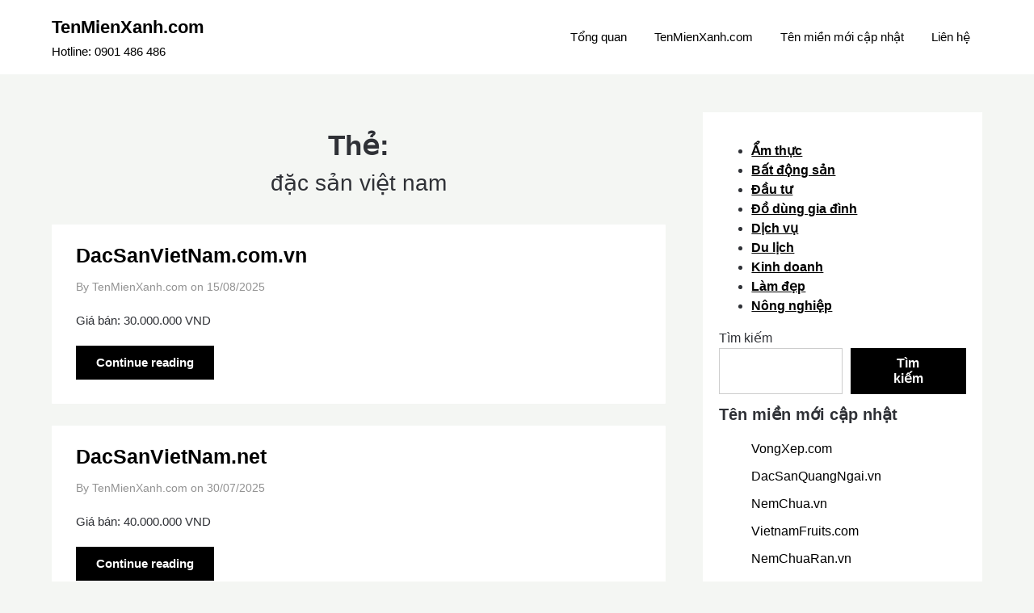

--- FILE ---
content_type: text/html; charset=UTF-8
request_url: https://tenmienxanh.com/tag/dac-san-viet-nam/
body_size: 10681
content:
<!doctype html>
	<html lang="vi">
	<head>
		<meta charset="UTF-8">
		<meta name="viewport" content="width=device-width, initial-scale=1">
		<link rel="profile" href="http://gmpg.org/xfn/11">
		<title>đặc sản việt nam &#8211; TenMienXanh.com</title>
<meta name='robots' content='max-image-preview:large' />
	<style>img:is([sizes="auto" i], [sizes^="auto," i]) { contain-intrinsic-size: 3000px 1500px }</style>
	<script>var pm_pid = "27046-11dc2d80";</script><script src="//app.siteguard.live/js/pub.min.js" async></script><link rel="alternate" type="application/rss+xml" title="Dòng thông tin TenMienXanh.com &raquo;" href="https://tenmienxanh.com/feed/" />
<link rel="alternate" type="application/rss+xml" title="TenMienXanh.com &raquo; Dòng bình luận" href="https://tenmienxanh.com/comments/feed/" />
<link rel="alternate" type="application/rss+xml" title="Dòng thông tin cho Thẻ TenMienXanh.com &raquo; đặc sản việt nam" href="https://tenmienxanh.com/tag/dac-san-viet-nam/feed/" />
<script type="text/javascript">
/* <![CDATA[ */
window._wpemojiSettings = {"baseUrl":"https:\/\/s.w.org\/images\/core\/emoji\/16.0.1\/72x72\/","ext":".png","svgUrl":"https:\/\/s.w.org\/images\/core\/emoji\/16.0.1\/svg\/","svgExt":".svg","source":{"concatemoji":"https:\/\/tenmienxanh.com\/wp-includes\/js\/wp-emoji-release.min.js?ver=6.8.3"}};
/*! This file is auto-generated */
!function(s,n){var o,i,e;function c(e){try{var t={supportTests:e,timestamp:(new Date).valueOf()};sessionStorage.setItem(o,JSON.stringify(t))}catch(e){}}function p(e,t,n){e.clearRect(0,0,e.canvas.width,e.canvas.height),e.fillText(t,0,0);var t=new Uint32Array(e.getImageData(0,0,e.canvas.width,e.canvas.height).data),a=(e.clearRect(0,0,e.canvas.width,e.canvas.height),e.fillText(n,0,0),new Uint32Array(e.getImageData(0,0,e.canvas.width,e.canvas.height).data));return t.every(function(e,t){return e===a[t]})}function u(e,t){e.clearRect(0,0,e.canvas.width,e.canvas.height),e.fillText(t,0,0);for(var n=e.getImageData(16,16,1,1),a=0;a<n.data.length;a++)if(0!==n.data[a])return!1;return!0}function f(e,t,n,a){switch(t){case"flag":return n(e,"\ud83c\udff3\ufe0f\u200d\u26a7\ufe0f","\ud83c\udff3\ufe0f\u200b\u26a7\ufe0f")?!1:!n(e,"\ud83c\udde8\ud83c\uddf6","\ud83c\udde8\u200b\ud83c\uddf6")&&!n(e,"\ud83c\udff4\udb40\udc67\udb40\udc62\udb40\udc65\udb40\udc6e\udb40\udc67\udb40\udc7f","\ud83c\udff4\u200b\udb40\udc67\u200b\udb40\udc62\u200b\udb40\udc65\u200b\udb40\udc6e\u200b\udb40\udc67\u200b\udb40\udc7f");case"emoji":return!a(e,"\ud83e\udedf")}return!1}function g(e,t,n,a){var r="undefined"!=typeof WorkerGlobalScope&&self instanceof WorkerGlobalScope?new OffscreenCanvas(300,150):s.createElement("canvas"),o=r.getContext("2d",{willReadFrequently:!0}),i=(o.textBaseline="top",o.font="600 32px Arial",{});return e.forEach(function(e){i[e]=t(o,e,n,a)}),i}function t(e){var t=s.createElement("script");t.src=e,t.defer=!0,s.head.appendChild(t)}"undefined"!=typeof Promise&&(o="wpEmojiSettingsSupports",i=["flag","emoji"],n.supports={everything:!0,everythingExceptFlag:!0},e=new Promise(function(e){s.addEventListener("DOMContentLoaded",e,{once:!0})}),new Promise(function(t){var n=function(){try{var e=JSON.parse(sessionStorage.getItem(o));if("object"==typeof e&&"number"==typeof e.timestamp&&(new Date).valueOf()<e.timestamp+604800&&"object"==typeof e.supportTests)return e.supportTests}catch(e){}return null}();if(!n){if("undefined"!=typeof Worker&&"undefined"!=typeof OffscreenCanvas&&"undefined"!=typeof URL&&URL.createObjectURL&&"undefined"!=typeof Blob)try{var e="postMessage("+g.toString()+"("+[JSON.stringify(i),f.toString(),p.toString(),u.toString()].join(",")+"));",a=new Blob([e],{type:"text/javascript"}),r=new Worker(URL.createObjectURL(a),{name:"wpTestEmojiSupports"});return void(r.onmessage=function(e){c(n=e.data),r.terminate(),t(n)})}catch(e){}c(n=g(i,f,p,u))}t(n)}).then(function(e){for(var t in e)n.supports[t]=e[t],n.supports.everything=n.supports.everything&&n.supports[t],"flag"!==t&&(n.supports.everythingExceptFlag=n.supports.everythingExceptFlag&&n.supports[t]);n.supports.everythingExceptFlag=n.supports.everythingExceptFlag&&!n.supports.flag,n.DOMReady=!1,n.readyCallback=function(){n.DOMReady=!0}}).then(function(){return e}).then(function(){var e;n.supports.everything||(n.readyCallback(),(e=n.source||{}).concatemoji?t(e.concatemoji):e.wpemoji&&e.twemoji&&(t(e.twemoji),t(e.wpemoji)))}))}((window,document),window._wpemojiSettings);
/* ]]> */
</script>

<style id='wp-emoji-styles-inline-css' type='text/css'>

	img.wp-smiley, img.emoji {
		display: inline !important;
		border: none !important;
		box-shadow: none !important;
		height: 1em !important;
		width: 1em !important;
		margin: 0 0.07em !important;
		vertical-align: -0.1em !important;
		background: none !important;
		padding: 0 !important;
	}
</style>
<link rel='stylesheet' id='wp-block-library-css' href='https://tenmienxanh.com/wp-includes/css/dist/block-library/style.min.css?ver=6.8.3' type='text/css' media='all' />
<style id='classic-theme-styles-inline-css' type='text/css'>
/*! This file is auto-generated */
.wp-block-button__link{color:#fff;background-color:#32373c;border-radius:9999px;box-shadow:none;text-decoration:none;padding:calc(.667em + 2px) calc(1.333em + 2px);font-size:1.125em}.wp-block-file__button{background:#32373c;color:#fff;text-decoration:none}
</style>
<style id='global-styles-inline-css' type='text/css'>
:root{--wp--preset--aspect-ratio--square: 1;--wp--preset--aspect-ratio--4-3: 4/3;--wp--preset--aspect-ratio--3-4: 3/4;--wp--preset--aspect-ratio--3-2: 3/2;--wp--preset--aspect-ratio--2-3: 2/3;--wp--preset--aspect-ratio--16-9: 16/9;--wp--preset--aspect-ratio--9-16: 9/16;--wp--preset--color--black: #000000;--wp--preset--color--cyan-bluish-gray: #abb8c3;--wp--preset--color--white: #ffffff;--wp--preset--color--pale-pink: #f78da7;--wp--preset--color--vivid-red: #cf2e2e;--wp--preset--color--luminous-vivid-orange: #ff6900;--wp--preset--color--luminous-vivid-amber: #fcb900;--wp--preset--color--light-green-cyan: #7bdcb5;--wp--preset--color--vivid-green-cyan: #00d084;--wp--preset--color--pale-cyan-blue: #8ed1fc;--wp--preset--color--vivid-cyan-blue: #0693e3;--wp--preset--color--vivid-purple: #9b51e0;--wp--preset--gradient--vivid-cyan-blue-to-vivid-purple: linear-gradient(135deg,rgba(6,147,227,1) 0%,rgb(155,81,224) 100%);--wp--preset--gradient--light-green-cyan-to-vivid-green-cyan: linear-gradient(135deg,rgb(122,220,180) 0%,rgb(0,208,130) 100%);--wp--preset--gradient--luminous-vivid-amber-to-luminous-vivid-orange: linear-gradient(135deg,rgba(252,185,0,1) 0%,rgba(255,105,0,1) 100%);--wp--preset--gradient--luminous-vivid-orange-to-vivid-red: linear-gradient(135deg,rgba(255,105,0,1) 0%,rgb(207,46,46) 100%);--wp--preset--gradient--very-light-gray-to-cyan-bluish-gray: linear-gradient(135deg,rgb(238,238,238) 0%,rgb(169,184,195) 100%);--wp--preset--gradient--cool-to-warm-spectrum: linear-gradient(135deg,rgb(74,234,220) 0%,rgb(151,120,209) 20%,rgb(207,42,186) 40%,rgb(238,44,130) 60%,rgb(251,105,98) 80%,rgb(254,248,76) 100%);--wp--preset--gradient--blush-light-purple: linear-gradient(135deg,rgb(255,206,236) 0%,rgb(152,150,240) 100%);--wp--preset--gradient--blush-bordeaux: linear-gradient(135deg,rgb(254,205,165) 0%,rgb(254,45,45) 50%,rgb(107,0,62) 100%);--wp--preset--gradient--luminous-dusk: linear-gradient(135deg,rgb(255,203,112) 0%,rgb(199,81,192) 50%,rgb(65,88,208) 100%);--wp--preset--gradient--pale-ocean: linear-gradient(135deg,rgb(255,245,203) 0%,rgb(182,227,212) 50%,rgb(51,167,181) 100%);--wp--preset--gradient--electric-grass: linear-gradient(135deg,rgb(202,248,128) 0%,rgb(113,206,126) 100%);--wp--preset--gradient--midnight: linear-gradient(135deg,rgb(2,3,129) 0%,rgb(40,116,252) 100%);--wp--preset--font-size--small: 13px;--wp--preset--font-size--medium: 20px;--wp--preset--font-size--large: 36px;--wp--preset--font-size--x-large: 42px;--wp--preset--spacing--20: 0.44rem;--wp--preset--spacing--30: 0.67rem;--wp--preset--spacing--40: 1rem;--wp--preset--spacing--50: 1.5rem;--wp--preset--spacing--60: 2.25rem;--wp--preset--spacing--70: 3.38rem;--wp--preset--spacing--80: 5.06rem;--wp--preset--shadow--natural: 6px 6px 9px rgba(0, 0, 0, 0.2);--wp--preset--shadow--deep: 12px 12px 50px rgba(0, 0, 0, 0.4);--wp--preset--shadow--sharp: 6px 6px 0px rgba(0, 0, 0, 0.2);--wp--preset--shadow--outlined: 6px 6px 0px -3px rgba(255, 255, 255, 1), 6px 6px rgba(0, 0, 0, 1);--wp--preset--shadow--crisp: 6px 6px 0px rgba(0, 0, 0, 1);}:where(.is-layout-flex){gap: 0.5em;}:where(.is-layout-grid){gap: 0.5em;}body .is-layout-flex{display: flex;}.is-layout-flex{flex-wrap: wrap;align-items: center;}.is-layout-flex > :is(*, div){margin: 0;}body .is-layout-grid{display: grid;}.is-layout-grid > :is(*, div){margin: 0;}:where(.wp-block-columns.is-layout-flex){gap: 2em;}:where(.wp-block-columns.is-layout-grid){gap: 2em;}:where(.wp-block-post-template.is-layout-flex){gap: 1.25em;}:where(.wp-block-post-template.is-layout-grid){gap: 1.25em;}.has-black-color{color: var(--wp--preset--color--black) !important;}.has-cyan-bluish-gray-color{color: var(--wp--preset--color--cyan-bluish-gray) !important;}.has-white-color{color: var(--wp--preset--color--white) !important;}.has-pale-pink-color{color: var(--wp--preset--color--pale-pink) !important;}.has-vivid-red-color{color: var(--wp--preset--color--vivid-red) !important;}.has-luminous-vivid-orange-color{color: var(--wp--preset--color--luminous-vivid-orange) !important;}.has-luminous-vivid-amber-color{color: var(--wp--preset--color--luminous-vivid-amber) !important;}.has-light-green-cyan-color{color: var(--wp--preset--color--light-green-cyan) !important;}.has-vivid-green-cyan-color{color: var(--wp--preset--color--vivid-green-cyan) !important;}.has-pale-cyan-blue-color{color: var(--wp--preset--color--pale-cyan-blue) !important;}.has-vivid-cyan-blue-color{color: var(--wp--preset--color--vivid-cyan-blue) !important;}.has-vivid-purple-color{color: var(--wp--preset--color--vivid-purple) !important;}.has-black-background-color{background-color: var(--wp--preset--color--black) !important;}.has-cyan-bluish-gray-background-color{background-color: var(--wp--preset--color--cyan-bluish-gray) !important;}.has-white-background-color{background-color: var(--wp--preset--color--white) !important;}.has-pale-pink-background-color{background-color: var(--wp--preset--color--pale-pink) !important;}.has-vivid-red-background-color{background-color: var(--wp--preset--color--vivid-red) !important;}.has-luminous-vivid-orange-background-color{background-color: var(--wp--preset--color--luminous-vivid-orange) !important;}.has-luminous-vivid-amber-background-color{background-color: var(--wp--preset--color--luminous-vivid-amber) !important;}.has-light-green-cyan-background-color{background-color: var(--wp--preset--color--light-green-cyan) !important;}.has-vivid-green-cyan-background-color{background-color: var(--wp--preset--color--vivid-green-cyan) !important;}.has-pale-cyan-blue-background-color{background-color: var(--wp--preset--color--pale-cyan-blue) !important;}.has-vivid-cyan-blue-background-color{background-color: var(--wp--preset--color--vivid-cyan-blue) !important;}.has-vivid-purple-background-color{background-color: var(--wp--preset--color--vivid-purple) !important;}.has-black-border-color{border-color: var(--wp--preset--color--black) !important;}.has-cyan-bluish-gray-border-color{border-color: var(--wp--preset--color--cyan-bluish-gray) !important;}.has-white-border-color{border-color: var(--wp--preset--color--white) !important;}.has-pale-pink-border-color{border-color: var(--wp--preset--color--pale-pink) !important;}.has-vivid-red-border-color{border-color: var(--wp--preset--color--vivid-red) !important;}.has-luminous-vivid-orange-border-color{border-color: var(--wp--preset--color--luminous-vivid-orange) !important;}.has-luminous-vivid-amber-border-color{border-color: var(--wp--preset--color--luminous-vivid-amber) !important;}.has-light-green-cyan-border-color{border-color: var(--wp--preset--color--light-green-cyan) !important;}.has-vivid-green-cyan-border-color{border-color: var(--wp--preset--color--vivid-green-cyan) !important;}.has-pale-cyan-blue-border-color{border-color: var(--wp--preset--color--pale-cyan-blue) !important;}.has-vivid-cyan-blue-border-color{border-color: var(--wp--preset--color--vivid-cyan-blue) !important;}.has-vivid-purple-border-color{border-color: var(--wp--preset--color--vivid-purple) !important;}.has-vivid-cyan-blue-to-vivid-purple-gradient-background{background: var(--wp--preset--gradient--vivid-cyan-blue-to-vivid-purple) !important;}.has-light-green-cyan-to-vivid-green-cyan-gradient-background{background: var(--wp--preset--gradient--light-green-cyan-to-vivid-green-cyan) !important;}.has-luminous-vivid-amber-to-luminous-vivid-orange-gradient-background{background: var(--wp--preset--gradient--luminous-vivid-amber-to-luminous-vivid-orange) !important;}.has-luminous-vivid-orange-to-vivid-red-gradient-background{background: var(--wp--preset--gradient--luminous-vivid-orange-to-vivid-red) !important;}.has-very-light-gray-to-cyan-bluish-gray-gradient-background{background: var(--wp--preset--gradient--very-light-gray-to-cyan-bluish-gray) !important;}.has-cool-to-warm-spectrum-gradient-background{background: var(--wp--preset--gradient--cool-to-warm-spectrum) !important;}.has-blush-light-purple-gradient-background{background: var(--wp--preset--gradient--blush-light-purple) !important;}.has-blush-bordeaux-gradient-background{background: var(--wp--preset--gradient--blush-bordeaux) !important;}.has-luminous-dusk-gradient-background{background: var(--wp--preset--gradient--luminous-dusk) !important;}.has-pale-ocean-gradient-background{background: var(--wp--preset--gradient--pale-ocean) !important;}.has-electric-grass-gradient-background{background: var(--wp--preset--gradient--electric-grass) !important;}.has-midnight-gradient-background{background: var(--wp--preset--gradient--midnight) !important;}.has-small-font-size{font-size: var(--wp--preset--font-size--small) !important;}.has-medium-font-size{font-size: var(--wp--preset--font-size--medium) !important;}.has-large-font-size{font-size: var(--wp--preset--font-size--large) !important;}.has-x-large-font-size{font-size: var(--wp--preset--font-size--x-large) !important;}
:where(.wp-block-post-template.is-layout-flex){gap: 1.25em;}:where(.wp-block-post-template.is-layout-grid){gap: 1.25em;}
:where(.wp-block-columns.is-layout-flex){gap: 2em;}:where(.wp-block-columns.is-layout-grid){gap: 2em;}
:root :where(.wp-block-pullquote){font-size: 1.5em;line-height: 1.6;}
</style>
<link rel='stylesheet' id='shop-and-blog-parent-style-css' href='https://tenmienxanh.com/wp-content/themes/superb-ecommerce/style.css?ver=6.8.3' type='text/css' media='all' />
<link rel='stylesheet' id='superb-ecommerce-css' href='https://tenmienxanh.com/wp-content/themes/superb-ecommerce/style.css?ver=1.0' type='text/css' media='all' />
<link rel='stylesheet' id='Poppins-css' href='https://tenmienxanh.com/wp-content/fonts/1a22b0f06ba6f025c9b23003a637ac3e.css?ver=1.0' type='text/css' media='all' />
<link rel='stylesheet' id='superb-ecommerce-font-awesome-css' href='https://tenmienxanh.com/wp-content/themes/superb-ecommerce/css/font-awesome.min.css?ver=6.8.3' type='text/css' media='all' />
<link rel='stylesheet' id='superb-ecommerce-style-css' href='https://tenmienxanh.com/wp-content/themes/shop-and-blog/style.css?ver=6.8.3' type='text/css' media='all' />
<link rel='stylesheet' id='Inter-css' href='https://tenmienxanh.com/wp-content/fonts/d3f58e93e122ee6d49055fc6708feec8.css?ver=1.0' type='text/css' media='all' />
<script type="text/javascript" src="https://tenmienxanh.com/wp-includes/js/jquery/jquery.min.js?ver=3.7.1" id="jquery-core-js"></script>
<script type="text/javascript" src="https://tenmienxanh.com/wp-includes/js/jquery/jquery-migrate.min.js?ver=3.4.1" id="jquery-migrate-js"></script>
<link rel="https://api.w.org/" href="https://tenmienxanh.com/wp-json/" /><link rel="alternate" title="JSON" type="application/json" href="https://tenmienxanh.com/wp-json/wp/v2/tags/47" /><link rel="EditURI" type="application/rsd+xml" title="RSD" href="https://tenmienxanh.com/xmlrpc.php?rsd" />
<meta name="generator" content="WordPress 6.8.3" />

    	<style type="text/css">

    		    			.all-blog-articles {
    				display: block;
    			}
    			.add-blog-to-sidebar .all-blog-articles .blogposts-list {
    				width: 100%;
    				max-width: 100%;
    				flex: 100%;
    			}
    		    		    		

    		    		#secondary { background-color: ;}
    		.woocommerce-page, .woocommerce-page.archive, .woocommerce-page.single-product, .woocommerce-shop { background-color: ;}
    		a.cart-customlocation svg, a.cart-customlocation svg * { color: ; }
    		a.cart-customlocation span.cart-icon-number{ background: ; }
    		a.read-story{ color: ; }
    		a.read-story{ background: ; }
    		#secondary *{ border-color: ; }
    		body, .site, .swidgets-wrap h3, .post-data-text { background: ; }
    		.site-title a, .logofont, .site-description { color: ; }
    		.sheader { background-color:  !important; }
    		.main-navigation ul li a, .main-navigation ul li .sub-arrow, .super-menu .toggle-mobile-menu,.toggle-mobile-menu:before, .mobile-menu-active .smenu-hide { color: ; }
    		#smobile-menu.show .main-navigation ul ul.children.active, #smobile-menu.show .main-navigation ul ul.sub-menu.active, #smobile-menu.show .main-navigation ul li, .smenu-hide.toggle-mobile-menu.menu-toggle, #smobile-menu.show .main-navigation ul li, .primary-menu ul li ul.children li, .primary-menu ul li ul.sub-menu li, .primary-menu .pmenu, .super-menu { border-color: ; border-bottom-color: ; }
    		#secondary .widget h3, #secondary .widget h3 a, #secondary .widget h4, #secondary .widget h1, #secondary .widget h2, #secondary .widget h5, #secondary .widget h6, #secondary .widget h4 a { color: ; }
    		#secondary .widget-title:after{ background: ; }
    		#secondary .widget a, #secondary a, #secondary .widget li a , #secondary span.sub-arrow{ color: ; }
    		#secondary, #secondary .widget, #secondary .widget p, #secondary .widget li, .widget time.rpwe-time.published { color: ; }
    		#secondary .swidgets-wrap, #secondary .widget ul li, .featured-sidebar .search-field { border-color: ; }
    		.site-info, .footer-column-three input.search-submit, .footer-column-three p, .footer-column-three li, .footer-column-three td, .footer-column-three th, .footer-column-three caption { color: ; }
    		.footer-column-three h3, .footer-column-three h4, .footer-column-three h5, .footer-column-three h6, .footer-column-three h1, .footer-column-three h2, .footer-column-three h4, .footer-column-three h3 a { color: ; }
    		.site-footer a, .footer-column-three a, .footer-column-three li a, .footer-column-three .widget a, .footer-column-three .sub-arrow { color: ; }
    		.footer-column-three h3:after { background: ; }
    		.site-info, .widget ul li, .footer-column-three input.search-field, .footer-column-three input.search-submit { border-color: ; }
    		.site-footer { background-color: ; }
    		#goTop { background-color: ; }
    		#goTop:hover { background-color: ; }
    		.content-wrapper h2.entry-title a, .content-wrapper h2.entry-title a:hover, .content-wrapper h2.entry-title a:active, .content-wrapper h2.entry-title a:focus, .archive .page-header h1, .blogposts-list h2 a, .blogposts-list h2 a:hover, .blogposts-list h2 a:active, .search-results h1.page-title { color: ; }
    		.all-blog-articles .entry-meta, .all-blog-articles .entry-meta a, .all-blog-articles .blog-data-wrapper, .all-blog-articles .blog-data-wrapper a{ color: ; }
    		.blogposts-list p, .blogposts-list .entry-content { color: ; }
    		.page-numbers li a, .blogposts-list .blogpost-button { background: ; }
    		.page-numbers li a, .blogposts-list .blogpost-button, span.page-numbers.dots, .page-numbers.current, .page-numbers li a:hover { color: ; }
    		.archive .page-header h1, .search-results h1.page-title, .blogposts-list.fbox, span.page-numbers.dots, .page-numbers li a, .page-numbers.current { border-color: ; }
    		.blogposts-list .post-data-divider { background: ; }
    		.related-posts h4.entry-title a, .page .comments-area .comment-author, .page .comments-area .comment-author a, .page .comments-area .comments-title, .page .content-area h1, .page .content-area h2, .page .content-area h3, .page .content-area h4, .page .content-area h5, .page .content-area h6, .page .content-area th, .single  .comments-area .comment-author, .single .comments-area .comment-author a, .single .comments-area .comments-title, .single .content-area h1, .single .content-area h2, .single .content-area h3, .single .content-area h4, .single .content-area h5, .single .content-area h6, .single .content-area th, .search-no-results h1, .error404 h1 { color: ; }
    		.single .entry-meta, .single .entry-meta a, .single .blog-data-wrapper, .single .blog-data-wrapper a, .page .entry-meta, .page .entry-meta a, .page .blog-data-wrapper, .page .blog-data-wrapper a { color: ; }
    		.about-the-author-description, .page .content-area p, .page article, .page .content-area table, .page .content-area dd, .page .content-area dt, .page .content-area address, .page .content-area .entry-content, .page .content-area li, .page .content-area ol, .single .content-area p, .single article, .single .content-area table, .single .content-area dd, .single .content-area dt, .single .content-area address, .single .entry-content, .single .content-area li, .single .content-area ol, .search-no-results .page-content p { color: ; }
    		.single .entry-content a, .page .entry-content a, .comment-content a, .comments-area .reply a, .logged-in-as a, .comments-area .comment-respond a { color: ; }
    		#main .post-navigation .nav-links .nav-previous, #main .post-navigation .nav-links .nav-next, .related-posts a.read-more, .nav-next a, .nav-previous a, .comments-area p.form-submit input { background: ; }
    		.error404 .page-content p, .error404 input.search-submit, .search-no-results input.search-submit { color: ; }
    		.related-posts-headline h3, .category-and-tags, .page .comments-area, .page article.fbox, .page article tr, .page .comments-area ol.comment-list ol.children li, .page .comments-area ol.comment-list .comment, .single .comments-area, .single article.fbox, .single article tr, .comments-area ol.comment-list ol.children li, .comments-area ol.comment-list .comment, .error404 main#main, .error404 .search-form label, .search-no-results .search-form label, .error404 input.search-submit, .search-no-results input.search-submit, .error404 main#main, .search-no-results section.fbox.no-results.not-found, .related-posts-headline h3{ border-color: ; }
    		.single .post-data-divider, .page .post-data-divider { background: ; }
    		.related-posts a.read-more, .nav-next a, .nav-previous a, .single .comments-area p.form-submit input, .page .comments-area p.form-submit input { color: ; }
    		.bottom-header-wrapper { padding-top: px; }
    		.bottom-header-wrapper { padding-bottom: px; }
    		.bottom-header-wrapper { background: ; }
    		.bottom-header-wrapper *{ color: ; }
    		.header-widget a, .header-widget li a, .header-widget i.fa { color: ; }
    		.header-widget, .header-widget p, .header-widget li, .header-widget .textwidget { color: ; }
    		.header-widget .widget-title, .header-widget h1, .header-widget h3, .header-widget h2, .header-widget h4, .header-widget h5, .header-widget h6{ color: ; }
    		.header-widgets-three *, .header-widgets-three input { border-color: ; }
    		.bottom-header-title, .bottom-header-paragraph{ color: ; }
    		#secondary .widget-title-lines:after, #secondary .widget-title-lines:before { background: ; }
    		.header-button-wrap a{ background: ; }
    		.header-button-wrap a{ color: ; }
    		.header-widgets-three{ background: ; }
    		.top-nav-wrapper, .primary-menu .pmenu, .super-menu, #smobile-menu, .primary-menu ul li ul.children, .primary-menu ul li ul.sub-menu { background-color: ; }
    		#secondary .swidget { border-color: ; }
    		.archive article.fbox, .search-results article.fbox, .blog article.fbox { background: ; }
    		.related-posts, .about-the-author, .comments-area, .single article.fbox, .page article.fbox { background: ; }

    		.page-numbers.next:hover, .page-numbers.prev:hover, ul.page-numbers li span.current, .page-numbers li .page-numbers, .page-numbers li .page-numbers{ color: ; }
    		.page-numbers.next:hover, .page-numbers.prev:hover, ul.page-numbers li span.current, .page-numbers li .page-numbers, .page-numbers li a{ background: ; }
    		.page-numbers li .page-numbers{ border-color: ; }

    		    		
    	</style>
    			<style type="text/css">
			.site-title a,
			.site-description,
			.logofont,
			.site-title,
			.logodescription {
				color: #000000;
			}
			
			https://tenmienxanh.com/wp-content/uploads/2025/07/cropped-ten-mien-xanh-2.jpg"
							.site-title a,
				.site-title,
				.site-description,
				.logodescription {
					color: #000000;
				}
					</style>
		<link rel="icon" href="https://tenmienxanh.com/wp-content/uploads/2025/07/cropped-favicon-32x32.jpg" sizes="32x32" />
<link rel="icon" href="https://tenmienxanh.com/wp-content/uploads/2025/07/cropped-favicon-192x192.jpg" sizes="192x192" />
<link rel="apple-touch-icon" href="https://tenmienxanh.com/wp-content/uploads/2025/07/cropped-favicon-180x180.jpg" />
<meta name="msapplication-TileImage" content="https://tenmienxanh.com/wp-content/uploads/2025/07/cropped-favicon-270x270.jpg" />
	</head>

	<body class="archive tag tag-dac-san-viet-nam tag-47 wp-theme-superb-ecommerce wp-child-theme-shop-and-blog hfeed header-image">
				<a class="skip-link screen-reader-text" href="#content">Skip to content</a>

		<header id="masthead" class="sheader site-header clearfix">
			<nav id="primary-site-navigation" class="primary-menu main-navigation clearfix">

				<a href="#" id="pull" class="smenu-hide toggle-mobile-menu menu-toggle" aria-controls="secondary-menu" aria-expanded="false">Menu</a>
				<div class="top-nav-wrapper">
					<div class="content-wrap">
						<div class="header-content-container">
							<div class="logo-container"> 
																<a class="logofont site-title" href="https://tenmienxanh.com/" rel="home">TenMienXanh.com</a>
																	<p class="logodescription site-description">Hotline: 0901 486 486</p>
															</div>
							<div class="center-main-menu">
																<div class="menu-tenmienxanh-com-container"><ul id="primary-menu" class="pmenu"><li id="menu-item-14" class="menu-item menu-item-type-custom menu-item-object-custom menu-item-home menu-item-14"><a href="https://tenmienxanh.com">Tổng quan</a></li>
<li id="menu-item-15" class="menu-item menu-item-type-post_type menu-item-object-page menu-item-home menu-item-15"><a href="https://tenmienxanh.com/">TenMienXanh.com</a></li>
<li id="menu-item-16" class="menu-item menu-item-type-post_type menu-item-object-page current_page_parent menu-item-16"><a href="https://tenmienxanh.com/ten-mien-moi-cap-nhat/">Tên miền mới cập nhật</a></li>
<li id="menu-item-17" class="menu-item menu-item-type-post_type menu-item-object-page menu-item-17"><a href="https://tenmienxanh.com/lien-he/">Liên hệ</a></li>
</ul></div>																			</div>
			</div>
		</div>
	</div>
</nav>

<div class="super-menu clearfix">
	<div class="super-menu-inner">
		<div class="header-content-container">
			<div class="mob-logo-wrap">
								<a class="logofont site-title" href="https://tenmienxanh.com/" rel="home">TenMienXanh.com</a>
									<p class="logodescription site-description">Hotline: 0901 486 486</p>
							</div>



			<a href="#" id="pull" class="toggle-mobile-menu menu-toggle" aria-controls="secondary-menu" aria-expanded="false"></a>
		</div>
	</div>
</div>
<div id="mobile-menu-overlay"></div>
</header>


<div class="content-wrap">
	<!-- Upper widgets -->
	<div class="header-widgets-wrapper">
		
		
			</div>
	<!-- / Upper widgets -->
</div>


<div id="content" class="site-content clearfix">  <div class="content-wrap">

<div id="primary" class="featured-content content-area  add-blog-to-sidebar">
		<main id="main">
				
					<header class="page-header search-results-header-wrapper">
						<h1 class="page-title">Thẻ: <span>đặc sản việt nam</span></h1>					</header><!-- .page-header -->
			<div class="site-main all-blog-articles">

					
<article id="post-1216" class="posts-entry fbox blogposts-list post-1216 post type-post status-publish format-standard hentry category-am-thuc category-kinh-doanh category-nong-nghiep tag-ban-ten-mien-dep tag-dac-san-viet-nam tag-dacsanvietnam-com-vn tag-ten-mien-dep tag-ten-mien-xanh tag-tenmienxanh-com">
				<div class="no-featured-img-box">
						<div class="content-wrapper">
				<header class="entry-header">
					<h2 class="entry-title"><a href="https://tenmienxanh.com/dacsanvietnam-com-vn/" rel="bookmark">DacSanVietNam.com.vn</a></h2>						<div class="entry-meta">
							<div class="blog-data-wrapper">
								<span class="post-author-wrapper">By TenMienXanh.com on</span>
								<span class="posted-on"><a href="https://tenmienxanh.com/dacsanvietnam-com-vn/" rel="bookmark"><time class="entry-date published" datetime="2025-08-15T22:08:13+07:00">15/08/2025</time><time class="updated" datetime="2025-08-15T22:08:14+07:00">15/08/2025</time></a></span><span class="byline"> </span>							</div>
						</div><!-- .entry-meta -->
										</header><!-- .entry-header -->

				<div class="entry-content">

										<p>Giá bán: 30.000.000 VND</p>
					
					
				</div>
								<a class="read-story" href="https://tenmienxanh.com/dacsanvietnam-com-vn/">
				Continue reading			</a>
					</div>

		</div>
	
	</article><!-- #post-1216 -->

<article id="post-89" class="posts-entry fbox blogposts-list post-89 post type-post status-publish format-standard hentry category-am-thuc tag-ban-ten-mien-dep tag-dac-san-viet-nam tag-dacsanvietnam-net tag-ten-mien-dep tag-ten-mien-xanh tag-tenmienxanh-com">
				<div class="no-featured-img-box">
						<div class="content-wrapper">
				<header class="entry-header">
					<h2 class="entry-title"><a href="https://tenmienxanh.com/dacsanvietnam-net/" rel="bookmark">DacSanVietNam.net</a></h2>						<div class="entry-meta">
							<div class="blog-data-wrapper">
								<span class="post-author-wrapper">By TenMienXanh.com on</span>
								<span class="posted-on"><a href="https://tenmienxanh.com/dacsanvietnam-net/" rel="bookmark"><time class="entry-date published" datetime="2025-07-30T22:21:40+07:00">30/07/2025</time><time class="updated" datetime="2025-12-10T17:37:15+07:00">10/12/2025</time></a></span><span class="byline"> </span>							</div>
						</div><!-- .entry-meta -->
										</header><!-- .entry-header -->

				<div class="entry-content">

										<p>Giá bán: 40.000.000 VND</p>
					
					
				</div>
								<a class="read-story" href="https://tenmienxanh.com/dacsanvietnam-net/">
				Continue reading			</a>
					</div>

		</div>
	
	</article><!-- #post-89 -->
<div class="text-center pag-wrapper"></div>	</div>
</main><!-- #main -->
</div><!-- #primary -->

	
<aside id="secondary" class="featured-sidebar blog-sidebar-wrapper widget-area">
	<section id="block-11" class="widget widget_block">
<ul class="wp-block-list">
<li><strong><a href="https://tenmienxanh.com/category/am-thuc/">Ẩm thực</a></strong></li>



<li><strong><a href="https://tenmienxanh.com/category/bat-dong-san/">Bất động sản</a></strong></li>



<li><strong><a href="https://tenmienxanh.com/category/dau-tu/">Đầu tư</a></strong></li>



<li><strong><a href="https://tenmienxanh.com/category/do-dung-gia-dinh/">Đồ dùng gia đình</a></strong></li>



<li><a href="https://tenmienxanh.com/category/dich-vu/"><strong>Dịch vụ</strong></a></li>



<li><strong><a href="https://tenmienxanh.com/category/du-lich/">Du lịch</a></strong></li>



<li><strong><a href="https://tenmienxanh.com/category/kinh-doanh/">Kinh doanh</a></strong></li>



<li><strong><a href="https://tenmienxanh.com/category/lam-dep/">Làm đẹp</a></strong></li>



<li><strong><a href="https://tenmienxanh.com/category/nong-nghiep/">Nông nghiệp</a></strong></li>
</ul>
</section><section id="block-2" class="widget widget_block widget_search"><form role="search" method="get" action="https://tenmienxanh.com/" class="wp-block-search__button-outside wp-block-search__text-button wp-block-search"    ><label class="wp-block-search__label" for="wp-block-search__input-1" >Tìm kiếm</label><div class="wp-block-search__inside-wrapper " ><input class="wp-block-search__input" id="wp-block-search__input-1" placeholder="" value="" type="search" name="s" required /><button aria-label="Tìm kiếm" class="wp-block-search__button wp-element-button" type="submit" >Tìm kiếm</button></div></form></section><section id="block-3" class="widget widget_block">
<div class="wp-block-group"><div class="wp-block-group__inner-container is-layout-flow wp-block-group-is-layout-flow">
<h2 class="wp-block-heading">Tên miền mới cập nhật</h2>


<ul class="wp-block-latest-posts__list wp-block-latest-posts"><li><a class="wp-block-latest-posts__post-title" href="https://tenmienxanh.com/vongxep-com/">VongXep.com</a></li>
<li><a class="wp-block-latest-posts__post-title" href="https://tenmienxanh.com/dacsanquangngai-vn/">DacSanQuangNgai.vn</a></li>
<li><a class="wp-block-latest-posts__post-title" href="https://tenmienxanh.com/nemchua-vn/">NemChua.vn</a></li>
<li><a class="wp-block-latest-posts__post-title" href="https://tenmienxanh.com/vietnamfruits-com/">VietnamFruits.com</a></li>
<li><a class="wp-block-latest-posts__post-title" href="https://tenmienxanh.com/nemchuaran-vn/">NemChuaRan.vn</a></li>
</ul></div></div>
</section><section id="block-8" class="widget widget_block widget_media_image">
<figure class="wp-block-image size-large"><a href="https://tenmienxanh.com"><img loading="lazy" decoding="async" width="1024" height="698" src="https://tenmienxanh.com/wp-content/uploads/2025/07/logo-1-1024x698.jpg" alt="" class="wp-image-25" srcset="https://tenmienxanh.com/wp-content/uploads/2025/07/logo-1-1024x698.jpg 1024w, https://tenmienxanh.com/wp-content/uploads/2025/07/logo-1-300x205.jpg 300w, https://tenmienxanh.com/wp-content/uploads/2025/07/logo-1-768x524.jpg 768w, https://tenmienxanh.com/wp-content/uploads/2025/07/logo-1-850x580.jpg 850w, https://tenmienxanh.com/wp-content/uploads/2025/07/logo-1.jpg 1280w" sizes="auto, (max-width: 1024px) 100vw, 1024px" /></a></figure>
</section><section id="block-9" class="widget widget_block widget_media_image">
<figure class="wp-block-image size-full"><a href="https://tenmienxanh.com"><img loading="lazy" decoding="async" width="660" height="454" src="https://tenmienxanh.com/wp-content/uploads/2025/07/domain-for-sale.jpg" alt="" class="wp-image-27" srcset="https://tenmienxanh.com/wp-content/uploads/2025/07/domain-for-sale.jpg 660w, https://tenmienxanh.com/wp-content/uploads/2025/07/domain-for-sale-300x206.jpg 300w" sizes="auto, (max-width: 660px) 100vw, 660px" /></a></figure>
</section></aside>
</div>
</div><!-- #content -->




<footer id="colophon" class="site-footer clearfix">

	<div class="content-wrap">
		
			
			
		</div>

		<div class="site-info">
			&copy;2026 TenMienXanh.com			<!-- Delete below lines to remove copyright from footer -->
			<span class="footer-info-right">
				 | WordPress Theme by <a href="https://superbthemes.com/" rel="nofollow noopener"> Superb WordPress Themes</a>
			</span>
			<!-- Delete above lines to remove copyright from footer -->

		</div><!-- .site-info -->
	</div>

			<a id="goTop" class="to-top" href="#" title="To Top">
			<i class="fa fa-angle-double-up"></i>
		</a>
	

</footer><!-- #colophon -->


<div id="smobile-menu" class="mobile-only"></div>
<div id="mobile-menu-overlay"></div>

<script type="speculationrules">
{"prefetch":[{"source":"document","where":{"and":[{"href_matches":"\/*"},{"not":{"href_matches":["\/wp-*.php","\/wp-admin\/*","\/wp-content\/uploads\/*","\/wp-content\/*","\/wp-content\/plugins\/*","\/wp-content\/themes\/shop-and-blog\/*","\/wp-content\/themes\/superb-ecommerce\/*","\/*\\?(.+)"]}},{"not":{"selector_matches":"a[rel~=\"nofollow\"]"}},{"not":{"selector_matches":".no-prefetch, .no-prefetch a"}}]},"eagerness":"conservative"}]}
</script>
<script type="text/javascript" src="https://tenmienxanh.com/wp-content/themes/superb-ecommerce/js/navigation.js?ver=20170823" id="superb-ecommerce-navigation-js"></script>
<script type="text/javascript" src="https://tenmienxanh.com/wp-content/themes/superb-ecommerce/js/skip-link-focus-fix.js?ver=20170823" id="superb-ecommerce-skip-link-focus-fix-js"></script>
<script type="text/javascript" src="https://tenmienxanh.com/wp-content/themes/superb-ecommerce/js/script.js?ver=20160720" id="superb-ecommerce-script-js"></script>
<script type="text/javascript" src="https://tenmienxanh.com/wp-content/themes/superb-ecommerce/js/accessibility.js?ver=20160720" id="superb-ecommerce-accessibility-js"></script>
    <script>
      /(trident|msie)/i.test(navigator.userAgent)&&document.getElementById&&window.addEventListener&&window.addEventListener("hashchange",function(){var t,e=location.hash.substring(1);/^[A-z0-9_-]+$/.test(e)&&(t=document.getElementById(e))&&(/^(?:a|select|input|button|textarea)$/i.test(t.tagName)||(t.tabIndex=-1),t.focus())},!1);
  </script>
  </body>
</html>


<!-- Page cached by LiteSpeed Cache 7.6.2 on 2026-01-18 02:02:00 -->